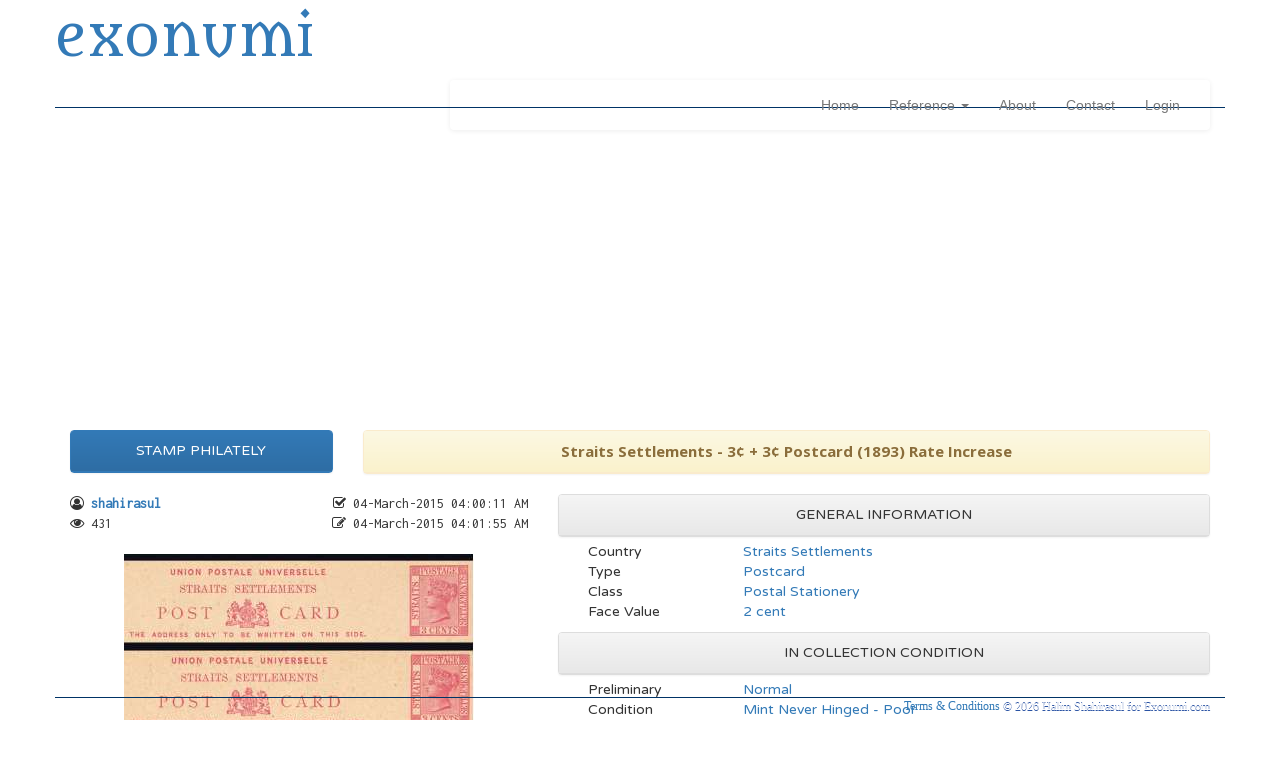

--- FILE ---
content_type: text/html; charset=UTF-8
request_url: https://www.exonumi.com/publish-SP.1.1333
body_size: 41925
content:
<!DOCTYPE html>
<html lang="en">

<head>


<title>Straits Settlements - 3¢ + 3¢ Postcard (1893) Rate Increase</title>

<meta charset="utf-8">
<meta http-equiv="X-UA-Compatible" content="IE=edge">
<meta name="viewport" content="width=device-width, initial-scale=1">

<meta name="author" content="Halim Rahman Minai">
<link rel="icon"    href="https://www.exonumi.com/assets/favicon.png">

<meta name="description" content="Straits Settlements - 3¢ + 3¢ Postcard (1893) Rate Increase | The card and reply portion has">

<link rel="canonical" href="https://www.exonumi.com/publish-SP.1.1333">

<link rel="image_src" href="https://www.exonumi.com/image/1/SP-1300/fb1/b7e60f5951c2cb0d8fd7bface5799bf2.jpg" />

<meta property="fb:app_id"       content="202790623253834" />

<meta property="og:title"        content="Straits Settlements - 3¢ + 3¢ Postcard (1893) Rate Increase" />
<meta property="og:type"         content="website" />
<meta property="og:site_name"    content="exonumi.com" />

<meta property="og:description"  content="Straits Settlements - 3¢ + 3¢ Postcard (1893) Rate Increase" />
<meta property="og:url"          content="https://www.exonumi.com/publish-SP.1.1333" />
<meta property="fb:admins"       content="100003969853204" />

<!-- Facebook Open Graph Tags -->
<meta property="fb:app_id"       content="202790623253834" />
<meta property="og:title"        content="Straits Settlements - 3¢ + 3¢ Postcard (1893) Rate Increase" />
<meta property="og:type"         content="article">
<meta property="og:site_name"    content="exonumi" />
<meta property="og:image"        content="https://www.exonumi.com/image/1/SP-1300/fb1/b7e60f5951c2cb0d8fd7bface5799bf2.jpg" />
<meta property="og:image:type"   content="image/jpeg" />
<meta property="og:image:width"  content="820" />
<meta property="og:image:height" content="429" />
<meta property="og:image"        content="https://www.exonumi.com/image/1/SP-1300/fb1/9d2e8bddd4138e4a376fea506b8029f3.jpg" />
<meta property="og:image:type"   content="image/jpeg" />
<meta property="og:image:width"  content="820" />
<meta property="og:image:height" content="429" />
<meta property="og:image"        content="https://www.exonumi.com/image/1/SP-1300/fb1/3e2935cd6af1c7bc24e6f7f8d0989676.jpg" />
<meta property="og:image:type"   content="image/jpeg" />
<meta property="og:image:width"  content="820" />
<meta property="og:image:height" content="429" />

<!-- Twitter Card Tags -->
<meta property="twitter:card"        content="summary_large_image">
<meta property="twitter:site"        content="@exnmy">
<meta property="twitter:creator"     content="@exnmy">
<meta property="twitter:title"       content="Straits Settlements - 3¢ + 3¢ Postcard (1893) Rate Increase">
<meta property="twitter:image:src"   content="https://www.exonumi.com/image/1/SP-1300/fb1/b7e60f5951c2cb0d8fd7bface5799bf2.jpg">
<meta property="twitter:url"         content="https://www.exonumi.com/publish-SP.1.1333">
<meta property="twitter:domain"      content="https://www.exonumi.com">
<meta property="twitter:description" content="Straits Settlements - 3¢ + 3¢ Postcard (1893) Rate Increase">


<script data-ad-client="ca-pub-1834776544220592" async src="https://pagead2.googlesyndication.com/pagead/js/adsbygoogle.js"></script>

</head>

<base href="https://www.exonumi.com/">


	<script src="//ajax.googleapis.com/ajax/libs/jquery/3.2.1/jquery.min.js"></script>
	<link href="//maxcdn.bootstrapcdn.com/bootstrap/3.3.7/css/bootstrap.min.css" rel="stylesheet">
	<link href="//maxcdn.bootstrapcdn.com/bootstrap/3.3.7/css/bootstrap-theme.min.css" rel="stylesheet">
	<script src="//maxcdn.bootstrapcdn.com/bootstrap/3.3.7/js/bootstrap.min.js"></script>
	<script src="//framework.ebyx.net/assets/bootstrap/bootstrap-add-clear/bootstrap-add-clear.min.js"></script>
	<script src="//framework.ebyx.net/assets/bootstrap/bootstrap-dialog/js/bootstrap-dialog.js"></script>
	<link href="//framework.ebyx.net/assets/bootstrap/bootstrap-dialog/css/bootstrap-dialog.min.css" rel="stylesheet">
	<link href="//framework.ebyx.net/assets/bootstrap/bootstrap-checkbox/awesome-bootstrap-checkbox.css" rel="stylesheet">
	<script src="//framework.ebyx.net/assets/bootstrap/bootstrap-growl/jquery.bootstrap-growl.min.js"></script>
	<script src="//framework.ebyx.net/assets/bootstrap/bootstrap-ladda/spin.min.js"></script>
	<script src="//framework.ebyx.net/assets/bootstrap/bootstrap-ladda/ladda.min.js"></script>
	<script src="//framework.ebyx.net/assets/bootstrap/bootstrap-ladda/ladda.jquery.min.js"></script>
	<link href="//framework.ebyx.net/assets/bootstrap/bootstrap-ladda/ladda-themeless.min.css" rel="stylesheet">
	<script src="//framework.ebyx.net/assets/bootstrap/bootstrap-notify/bootstrap-notify.js"></script>
	<script src="//framework.ebyx.net/assets/bootstrap/bootstrap-nprogress/nprogress.js"></script>
	<link href="//framework.ebyx.net/assets/bootstrap/bootstrap-nprogress/nprogress.css" rel="stylesheet">
	<link href="//cdnjs.cloudflare.com/ajax/libs/bootstrap-select/1.12.4/css/bootstrap-select.min.css" rel="stylesheet">
	<script src="//cdnjs.cloudflare.com/ajax/libs/bootstrap-select/1.12.4/js/bootstrap-select.min.js"></script>
	<link href="//framework.ebyx.net/assets/bootstrap/bootstrap-social/bootstrap-social.css" rel="stylesheet">
	<link href="//framework.ebyx.net/assets/bootstrap/bootstrap-switch/bootstrap-switch.min.css" rel="stylesheet">
	<script src="//framework.ebyx.net/assets/bootstrap/bootstrap-switch/bootstrap-switch.min.js"></script>
	<link href="//ajax.googleapis.com/ajax/libs/jqueryui/1.12.1/themes/cupertino/jquery-ui.css" rel="stylesheet">
	<script src="//ajax.googleapis.com/ajax/libs/jqueryui/1.12.1/jquery-ui.min.js"></script>
	<link href="//maxcdn.bootstrapcdn.com/font-awesome/4.7.0/css/font-awesome.min.css" rel="stylesheet">
	<script src="//framework.ebyx.net/assets/jquery/jquery-modernizr/modernizr.js"></script>
	<script src="//framework.ebyx.net/assets/jquery/jquery-autoNumeric/autoNumeric.js"></script>
	<script src="//framework.ebyx.net/assets/jquery/jquery-autosize/autosize.min.js"></script>
	<script src="//framework.ebyx.net/assets/jquery/jquery-backstretch/jquery.backstretch.min.js"></script>
	<script src="//framework.ebyx.net/assets/jquery/jquery-cookie-2/js.cookie.js"></script>
	<script src="//framework.ebyx.net/assets/jquery/jquery-fancybox2/jquery.fancybox.pack.js"></script>
	<link href="//framework.ebyx.net/assets/jquery/jquery-fancybox2/jquery.fancybox.css" rel="stylesheet">
	<link href="//framework.ebyx.net/assets/jquery/jquery-jScrollPane/jquery.jscrollpane.css" rel="stylesheet">
	<script src="//framework.ebyx.net/assets/jquery/jquery-jScrollPane/jquery.jscrollpane.min.js"></script>
	<script src="//framework.ebyx.net/assets/jquery/jquery-maskedinput/jquery.maskedinput.min.js"></script>
	<script src="//framework.ebyx.net/assets/jquery/jquery-mousewheel/jquery.mousewheel.js"></script>
	<script src="//framework.ebyx.net/assets/jquery/jquery-pjax-defunkt/jquery.pjax.js"></script>
	<script src="//framework.ebyx.net/assets/jquery/jquery-spark-md5/spark-md5.min.js"></script>
	<script src="//framework.ebyx.net/assets/jquery/jquery-tipsy/jquery.tipsy.js"></script>
	<link href="//framework.ebyx.net/assets/jquery/jquery-tipsy/tipsy.css" rel="stylesheet">
	<script src="//framework.ebyx.net/assets/jquery/jquery-tipped-3.1.3/excanvas.js"></script>
	<script src="//framework.ebyx.net/assets/jquery/jquery-tipped-3.1.3/spinners.js"></script>
	<script src="//framework.ebyx.net/assets/jquery/jquery-tipped-3.1.3/tipped.js"></script>
	<link href="//framework.ebyx.net/assets/jquery/jquery-tipped-3.1.3/tipped.css" rel="stylesheet">
	<script src="//framework.ebyx.net/assets/jquery/jquery-uri/URI.min.js"></script>
	<script src="//framework.ebyx.net/assets/jquery/jquery-windows-menu/js/jquery.menu.js"></script>
	<link href="//framework.ebyx.net/assets/jquery/jquery-windows-menu/css/menu.css" rel="stylesheet">
	<script src="//framework.ebyx.net/assets/ckeditor/ckeditor.js"></script>
	<link href="//fonts.googleapis.com/css?family=Inconsolata" rel="stylesheet" type="text/css"">
	<link href="//fonts.googleapis.com/css?family=Lato:300,300i,700,700i" rel="stylesheet" type="text/css"">
	<link href="//fonts.googleapis.com/css?family=Metamorphous" rel="stylesheet" type="text/css"">
	<link href="//fonts.googleapis.com/css?family=Open+Sans:400,400i,700,700i" rel="stylesheet" type="text/css"">
	<link href="//fonts.googleapis.com/css?family=Terminal+Dosis:400,400i,700,700i" rel="stylesheet" type="text/css"">
	<link href="//fonts.googleapis.com/css?family=Varela+Round:400,400i,700,700i" rel="stylesheet" type="text/css"">
	<script src="//framework.ebyx.net/assets/javascript/solidus.js"></script>
	<link href="//framework.ebyx.net/assets/css/solidus.css" rel="stylesheet">

<script src="assets/ckfinder/ckfinder.js"></script>

<script type="text/javascript" src="assets/javascript/main.js"></script>
<script type="text/javascript" src="assets/javascript/index.js"></script>
<script type="text/javascript" src="assets/javascript/login.js"></script>
<link    rel="stylesheet"     href="assets/css/index.css">
<link    rel="stylesheet"     href="assets/css/shadetabs.css">


<!-- HTML5 shim and Respond.js for IE8 support of HTML5 elements and media queries -->
<!--[if lt IE 9]>
  <script src="https://oss.maxcdn.com/html5shiv/3.7.2/html5shiv.min.js"></script>
  <script src="https://oss.maxcdn.com/respond/1.4.2/respond.min.js"></script>
<![endif]-->

<style>
/* =  =  =  =  =  =  =  =  =  =  =  =  =  =  =  =  =  =  =  =  =  =  =  =  =  =  =  =  =  =  =  = */
/* =  M  E  N  U  -  D  R  O  P  D  O  W  N  =  =  =  =  =  =  =  =  =  =  =  =  =  =  =  =  =  = */
/* =  =  =  =  =  =  =  =  =  =  =  =  =  =  =  =  =  =  =  =  =  =  =  =  =  =  =  =  =  =  =  = */

.marginBottom-0 {
	margin-bottom : 0;
}

.dropdown-submenu {
	position : relative;
}

.dropdown-submenu > .dropdown-menu { 
	top                   : 0;
	right                 : 100%;
	margin-top            : -6px;
	margin-left           : -1px;
	-webkit-border-radius : 6px 0 6px 6px;
	-moz-border-radius    : 6px 0 6px 6px;
	border-radius         : 6px 0 6px 6px;
}

.dropdown-submenu > a:after {
	display           : block;
	content           : " ";
	float             : right;
	width             : 0;
	height            : 0;
	border-color      : transparent;
	border-style      : solid;
	border-width      : 5px 0 5px 5px;
	border-left-color : #cccccc;
	margin-top        : 5px;
	margin-right      : -10px;
}
	
.dropdown-submenu:hover > a:after {
	border-left-color : #555;
}

.dropdown-submenu.pull-left {
	float:none;
}

.dropdown-submenu.pull-left > .dropdown-menu {
	left                  : -100%;
	margin-left           : 10px;
	-webkit-border-radius : 6px 0 6px 6px;
	-moz-border-radius    : 6px 0 6px 6px;
	border-radius         : 6px 0 6px 6px;
}

</style>








<body>

	
	<div class="container" style="padding: 0px; height: 80px; border: 1px #003366;">
	
		<div style="background-image    : url(assets/images/solinvctus_400.jpg);
				    width               : 400px; 
				    height              : 80px;
				    background-size     : 100% auto;
				    background-position : 0px -90px;
				    background-repeat   : no-repeat;
				    margin-right        : -5px; "
			class="pull-right"></div>
	
		<span class="nounderline hidden-sm hidden-xs" style="margin-top: 15px;">	
			<a href="home" data-pjax pjax-target="#main_content" style="font-family:Metamorphous; font-size: 54px;">
				exonumi			</a>
		</span>
		
		<span class="nounderline hidden-lg hidden-md" style="position: absolute; margin-top: 15px;">	
			<a href="home" data-pjax pjax-target="#main_content"
			   style="font-family:Metamorphous; font-size: 54px; color: #FFF; text-shadow: -5px 2px #000;">
				exonumi			</a>
		</span>
	
	</div>
	
		
	<div class="container" 
	     style="height           : 28px; 
	            border           : 1px #003366; 
	            border-style     : none none solid none; /* T R B L */;
	            background-image : url(assets/images/topbg.jpg); ">
	            
		<div class="col-lg-4 col-md-4 hidden-sm hidden-xs">
			<span style="margin-left: 5px; font-family: 'Terminal Dosis'; color:#FFFFFF; 
			             font-weight: bold; letter-spacing:2.5px; font-size:18.5px; text-shadow:#000000">
			Exonumia Collection Manager
			</span>
		</div>
		
		<style>
		#navbar{ 
			background-image: none;
			background-color: none;
		}
		</style>
		
		<div class="container-fluid col-lg-8 col-md-8 col-sm-12 col-xs-12" style="padding: 0px; margin: 0px;">
		
			<nav class="navbar navbar-default" role="navigation" style="margin: 0px; background: transparent; border: 0px;">
				<div class="container-fluid" id="navfluid">
				   <div class="navbar-header">
					   <button type="button" class="navbar-toggle" data-toggle="collapse" data-target="#navbar">
						   <span class="sr-only">Toggle navigation</span>
						   <span class="icon-bar"></span>
						   <span class="icon-bar"></span>
						   <span class="icon-bar"></span>
						</button>
				   </div>
		   
					<div id="navbar" class="navbar-collapse collapse">
						<ul class="nav navbar-nav navbar-right">
							<li><a data-pjax pjax-target="#main_content" href="home">Home</a></li>
							
							<li class="dropdown menu-reference">

<a href="#" class="dropdown-toggle" data-toggle="dropdown" role="button" aria-haspopup="true" aria-expanded="false">
   Reference <span class="caret"></span>
</a>

	<ul class="dropdown-menu">

		<li class="dropdown-submenu">
			<a href="#" class="dropdown-toggle2" data-toggle="dropdown">
			<i class="fa fa-leaf" aria-hidden="true"></i> 
			Malaysiana
			</a>
	
			<ul class="dropdown-menu">
			
								
						
					<li><a href="philately/malaysia" data-pjax pjax-target="#main_content">
						Malaysia (1963 — Current)						</a>
					</li>
					
								
								
								
								
								<li class="divider"></li>
								
								
						
					<li><a href="philately/malaya" data-pjax pjax-target="#main_content">
						Federation of Malaya (1957 — 1963)						</a>
					</li>
					
								
								
								
								
								<li class="divider"></li>
								
								
						
					<li><a href="philately/malaysia_booklet" data-pjax pjax-target="#main_content">
						Malaysia — Stamp Booklet						</a>
					</li>
					
								
								
								
						
					<li><a href="philately/malaysia_frama" data-pjax pjax-target="#main_content">
						Malaysia — ATM / Frama						</a>
					</li>
					
								
								
								
						
					<li><a href="philately/malaysia_stationery" data-pjax pjax-target="#main_content">
						Malaysia — Official Postal Stationery						</a>
					</li>
					
								
								
								
						
					<li><a href="philately/malaysia_books" data-pjax pjax-target="#main_content">
						Malaysia — Annual & Special Released Stamp Books						</a>
					</li>
					
								
								
								
						
					<li><a href="philately/malaysia_revenue" data-pjax pjax-target="#main_content">
						Malaysia — Revenue						</a>
					</li>
					
								
								
								
						
					<li><a href="philately/malaysia_postage_due" data-pjax pjax-target="#main_content">
						Malaysia — Postage Due						</a>
					</li>
					
								
								
								
								
								<li class="divider"></li>
								
								
						
					<li><a href="philately/fms" data-pjax pjax-target="#main_content">
						Federated Malay States (1895 — 1946)						</a>
					</li>
					
								
								
								
						
					<li><a href="philately/malayan_union" data-pjax pjax-target="#main_content">
						Malayan Union						</a>
					</li>
					
								
								
								
						
					<li><a href="philately/malayan_welfare_fund" data-pjax pjax-target="#main_content">
						Malayan Welfare Fund						</a>
					</li>
					
								
								
								
								
								<li class="divider"></li>
								
								
						
					<li><a href="philately/malayan_postal_union" data-pjax pjax-target="#main_content">
						Malayan Postal Union						</a>
					</li>
					
								
								
						
			</ul>
		</li>
				
				
		<li class="dropdown-submenu">
			<a href="#" class="dropdown-toggle2" data-toggle="dropdown">
			<i class="fa fa-leaf" aria-hidden="true"></i> 
			Malayan States
			</a>
	
			<ul class="dropdown-menu">
			
								
						
					<li><a href="philately/johor" data-pjax pjax-target="#main_content">
						Malayan State — Johor						</a>
					</li>
					
								
								
								
						
					<li><a href="philately/kedah" data-pjax pjax-target="#main_content">
						Malayan State — Kedah						</a>
					</li>
					
								
								
								
						
					<li><a href="philately/kelantan" data-pjax pjax-target="#main_content">
						Malayan State — Kelantan						</a>
					</li>
					
								
								
								
						
					<li><a href="philately/melaka" data-pjax pjax-target="#main_content">
						Malayan State — Melaka						</a>
					</li>
					
								
								
								
						
					<li><a href="philately/negeri_sembilan" data-pjax pjax-target="#main_content">
						Malayan State — Negeri Sembilan						</a>
					</li>
					
								
								
								
						
					<li><a href="philately/pahang" data-pjax pjax-target="#main_content">
						Malayan State — Pahang						</a>
					</li>
					
								
								
								
						
					<li><a href="philately/perak" data-pjax pjax-target="#main_content">
						Malayan State — Perak						</a>
					</li>
					
								
								
								
						
					<li><a href="philately/perlis" data-pjax pjax-target="#main_content">
						Malayan State — Perlis						</a>
					</li>
					
								
								
								
						
					<li><a href="philately/pulau_pinang" data-pjax pjax-target="#main_content">
						Malayan State — Pulau Pinang						</a>
					</li>
					
								
								
								
						
					<li><a href="philately/selangor" data-pjax pjax-target="#main_content">
						Malayan State — Selangor						</a>
					</li>
					
								
								
								
						
					<li><a href="philately/sungei_ujong" data-pjax pjax-target="#main_content">
						Malayan State — Sungei Ujong						</a>
					</li>
					
								
								
								
						
					<li><a href="philately/terengganu" data-pjax pjax-target="#main_content">
						Malayan State — Terengganu						</a>
					</li>
					
								
								
								
								
								<li class="divider"></li>
								
								
						
					<li><a href="philately/singapore" data-pjax pjax-target="#main_content">
						State of Singapore (1948 — 1965)						</a>
					</li>
					
								
								
								
								
								<li class="divider"></li>
								
								
						
					<li><a href="philately/federal_territory" data-pjax pjax-target="#main_content">
						Federal Territory						</a>
					</li>
					
								
								
						
			</ul>
			
		</li>
		
				
		<li class="divider"></li>
				
				
		<li class="dropdown-submenu">
			<a href="#" class="dropdown-toggle2" data-toggle="dropdown">
			<i class="fa fa-leaf" aria-hidden="true"></i> 
			Borneo States
			</a>
	
			<ul class="dropdown-menu">
			
								
						
					<li><a href="philately/labuan" data-pjax pjax-target="#main_content">
						Colony of Labuan						</a>
					</li>
					
								
								
								
						
					<li><a href="philately/north_borneo" data-pjax pjax-target="#main_content">
						Borneo State — North Borneo						</a>
					</li>
					
								
								
								
						
					<li><a href="philately/sabah" data-pjax pjax-target="#main_content">
						Borneo State — Sabah						</a>
					</li>
					
								
								
								
						
					<li><a href="philately/sarawak" data-pjax pjax-target="#main_content">
						Borneo State — Sarawak						</a>
					</li>
					
								
								
						
			</ul>
		</li>
		
				
		<li class="divider"></li>
		
				
		<li class="dropdown-submenu">
			<a href="#" class="dropdown-toggle2" data-toggle="dropdown">
			<i class="fa fa-leaf" aria-hidden="true"></i> 
			Straits Settlements
			</a>
	
			<ul class="dropdown-menu">
			
								
						
					<li><a href="philately/straits_settlements" data-pjax pjax-target="#main_content">
						Straits Settlements						</a>
					</li>
					
								
								
								
						
					<li><a href="philately/bpo_bangkok" data-pjax pjax-target="#main_content">
						British Post Office in Bangkok (Siam)						</a>
					</li>
					
								
								
								
						
					<li><a href="philately/bma" data-pjax pjax-target="#main_content">
						British Military Administration						</a>
					</li>
					
								
								
						
			</ul>
		</li>
		
				
		<li class="dropdown-submenu">
			<a href="#" class="dropdown-toggle2" data-toggle="dropdown">
			<i class="fa fa-leaf" aria-hidden="true"></i> 
			World War II
			</a>
	
			<ul class="dropdown-menu">
			
								
						
					<li><a href="philately/japanese_occupation" data-pjax pjax-target="#main_content">
						Japanese Occupation of Malaya during WWII						</a>
					</li>
					
								
								
								
						
					<li><a href="philately/thai_occupation" data-pjax pjax-target="#main_content">
						Thai Occupation in Northern Malay States						</a>
					</li>
					
								
								
								
						
					<li><a href="philately/malaya_patriotic_fund" data-pjax pjax-target="#main_content">
						Malaya Patriotic Fund						</a>
					</li>
					
								
								
						
			</ul>
		</li>
		
				
		<li class="divider"></li>
		
				
		<li class="dropdown-submenu">
			<a href="#" class="dropdown-toggle2" data-toggle="dropdown">
			<i class="fa fa-leaf" aria-hidden="true"></i> 
			Open Themes
			</a>
	
			<ul class="dropdown-menu">
			
								
						
					<li><a href="philately/uk_weddings" data-pjax pjax-target="#main_content">
						United Kingdom — Royal Weddings & Anniversaries						</a>
					</li>
					
								
								
								
						
					<li><a href="philately/olympic2012" data-pjax pjax-target="#main_content">
						United Kingdom — Olympic 2012						</a>
					</li>
					
								
								
								
								
								<li class="divider"></li>
								
								
						
					<li><a href="philately/uk_kgvi" data-pjax pjax-target="#main_content">
						United Kingdom — King George VI						</a>
					</li>
					
								
								
								
						
					<li><a href="philately/coronation1937" data-pjax pjax-target="#main_content">
						King George VI — Coronation Issue 1937						</a>
					</li>
					
								
								
								
						
					<li><a href="philately/victory1946" data-pjax pjax-target="#main_content">
						King George VI — Victory Issue 1946						</a>
					</li>
					
								
								
								
								
								<li class="divider"></li>
								
								
						
					<li><a href="philately/uk_keviii" data-pjax pjax-target="#main_content">
						United Kingdom — King Edward VIII						</a>
					</li>
					
								
								
								
								
								<li class="divider"></li>
								
								
						
					<li><a href="philately/uk_william" data-pjax pjax-target="#main_content">
						United Kingdom — Prince William						</a>
					</li>
					
								
								
								
						
					<li><a href="philately/william_kate" data-pjax pjax-target="#main_content">
						Prince William & Kate Middleton — Engagement & Royal Wedding						</a>
					</li>
					
								
								
								
								
								<li class="divider"></li>
								
								
						
					<li><a href="philately/spain_castles" data-pjax pjax-target="#main_content">
						Spain — Castles Series						</a>
					</li>
					
								
								
						
			</ul>
		</li>
		
				
		<li class="divider"></li>
		
				
		<li class="dropdown-submenu">
			<a href="#" class="dropdown-toggle2" data-toggle="dropdown">
			<i class="fa fa-leaf" aria-hidden="true"></i> 
			Malaya Secondary Grouping
			</a>
	
			<ul class="dropdown-menu">
			
								
						
					<li><a href="philately/malaya_silverwedding" data-pjax pjax-target="#main_content">
						British Malaya — King George VI & Queen Victoria : Silver Wedding 1923 - 1948						</a>
					</li>
					
								
								
								
						
					<li><a href="philately/malaya_75upu" data-pjax pjax-target="#main_content">
						75th Anniversary of Universal Postal Union						</a>
					</li>
					
								
								
								
						
					<li><a href="philately/malaya_1957definitives" data-pjax pjax-target="#main_content">
						Federation of Malaya's States Definitive Series 1957						</a>
					</li>
					
								
								
						
			</ul>
		</li>
		
				
		<!--<li class="divider"></li>
		
		<li>
			<a href="" data-pjax pjax-target="#main_content" data-toggle="menu_navbar">
			<i class="fa fa-search" aria-hidden="true"></i> 
			News & Media
			</a>
		</li>
		
		<li>
			<a href="" data-pjax pjax-target="#main_content" data-toggle="menu_navbar">
			<i class="fa fa-book" aria-hidden="true"></i> 
			Literature
			</a>
		</li>-->
		
	</ul>
	
</li>
							
							<li><a data-pjax pjax-target="#main_content" href="about">About</a></li>
							<!--<li><a data-pjax pjax-target="#main_content" href="news">News</a></li>-->
							<!--<li><a data-pjax pjax-target="#main_content" href="articles">Articles</a></li>-->
							<li><a data-pjax pjax-target="#main_content" href="contact">Contact</a></li>
							
							<li class="dropdown" id="logged-user">
							<a href="login" class="showPopupLogin">Login</a>
							</li>
							
						</ul>
					</div>
				</div>
			</nav>
			
		</div>
	
	</div>
	
			
	<div class="container" id="main_content" style="margin-bottom: 40px; font-family: 'Varela Round';">
	
		

<div class="grid">

	
	<div class="row">

		<div class="col-lg-12 col-md-12 col-sm-12 col-xs-12" style="margin-top: 5px; margin-bottom: 15px;">
	
			<script async src="//pagead2.googlesyndication.com/pagead/js/adsbygoogle.js"></script>
			<!-- mypass_public_collection_view -->
			<ins class="adsbygoogle"
				 style="display:block;"
				 data-ad-client="ca-pub-1834776544220592"
				 data-ad-slot="5081852553"
				 data-ad-format="auto"></ins>
			<script>
			(adsbygoogle = window.adsbygoogle || []).push({});
			</script>
	
		</div>
	
	</div>
	
	
	<div class="row">


	<div class="col-lg-3 col-md-3 col-sm-4 col-xs-12">
	
		<div class="panel panel-primary">
			<div class="panel-heading text-center">
				STAMP PHILATELY			</div>
		</div>

	</div>


	<div class="col-lg-9 col-md-9 col-sm-8 col-xs-12">
				
		<div class="panel panel-warning">
			<div class="panel-heading text-center">
				<div style="font-family:'Open Sans',tahoma,verdana,arial,sans-serif; font-size:15px; font-weight:bold;">
					Straits Settlements - 3¢ + 3¢ Postcard (1893) Rate Increase					
										
				</div>
			</div>
			
		</div>
		
	</div>
	

	</div> 
</div> 

<div class="grid">

	<div class="row" style="font-family: Varela Round">


	<div class="col-lg-5 col-md-6 col-sm-12 col-xs-12" style="padding: 0px;">
	
		<div class="col-lg-12 col-md-12 col-sm-12 col-xs-12 v-center" style="font-family: Inconsolata; margin-bottom: 20px; padding: 0px;">
		
			<div class="col-lg-5 col-md-5 col-sm-12 col-xs-12">
			<i class="fa fa-user-circle-o" aria-hidden="true" title="Posted by shahirasul"></i>
			<b class="text-primary">shahirasul</b><br>
			<i class="fa fa-eye" aria-hidden="true" 
	   title="Viewed 431 times"></i>  431			</div>
			
			<div class="col-lg-7 col-md-7 col-sm-12 col-xs-12 pull-right text-right">
			<i class="fa fa-check-square-o" aria-hidden="true" title="Date added"></i> 04-March-2015 04:00:11 AM<br>
			<i class="fa fa-pencil-square-o" aria-hidden="true" title="Last updated on"></i> 04-March-2015 04:01:55 AM			</div>
			
		</div>
	
		<div class="col-lg-12 col-md-12 col-sm-12 col-xs-12">
			
	<a href="photo_view/1/SP-1300/n/b7e60f5951c2cb0d8fd7bface5799bf2.jpg" data-pjax pjax-target="#main_content">
		<img src="image/1/SP-1300/pi/b7e60f5951c2cb0d8fd7bface5799bf2.jpg" style="display:none" onload="this.style.display ='block'" 
		     class="dropshadowclass center-block img-responsive" />
	</a>		</div>
		
		<div class="col-lg-12 col-md-12 col-sm-12 col-xs-12" style="padding: 0px; margin-top: 20px;">
		
		
		<center>
			<a href="photo_view/1/SP-1300/n/9d2e8bddd4138e4a376fea506b8029f3.jpg" data-pjax pjax-target="#main_content">
						<img src="image/1/SP-1300/rpp/9d2e8bddd4138e4a376fea506b8029f3.jpg" class="img-thumbnail img-responsive" style="margin: 5px;">
					  </a><a href="photo_view/1/SP-1300/n/3e2935cd6af1c7bc24e6f7f8d0989676.jpg" data-pjax pjax-target="#main_content">
						<img src="image/1/SP-1300/rpp/3e2935cd6af1c7bc24e6f7f8d0989676.jpg" class="img-thumbnail img-responsive" style="margin: 5px;">
					  </a><a href="photo_view/1/SP-1300/n/fbb41a71997018ec45b1031d98b81795.jpg" data-pjax pjax-target="#main_content">
						<img src="image/1/SP-1300/rpp/fbb41a71997018ec45b1031d98b81795.jpg" class="img-thumbnail img-responsive" style="margin: 5px;">
					  </a><a href="photo_view/1/SP-1300/n/cd2c8fe66de54b597e6861a36d60e5a1.jpg" data-pjax pjax-target="#main_content">
						<img src="image/1/SP-1300/rpp/cd2c8fe66de54b597e6861a36d60e5a1.jpg" class="img-thumbnail img-responsive" style="margin: 5px;">
					  </a><a href="photo_view/1/SP-1300/n/aa75a707031929cc8f4e1bbf87a64f2a.jpg" data-pjax pjax-target="#main_content">
						<img src="image/1/SP-1300/rpp/aa75a707031929cc8f4e1bbf87a64f2a.jpg" class="img-thumbnail img-responsive" style="margin: 5px;">
					  </a><a href="photo_view/1/SP-1300/n/f4e2720ac4e37c4782ce87877b8d0a8d.jpg" data-pjax pjax-target="#main_content">
						<img src="image/1/SP-1300/rpp/f4e2720ac4e37c4782ce87877b8d0a8d.jpg" class="img-thumbnail img-responsive" style="margin: 5px;">
					  </a>		</center>

				
		</div>

	</div>


	<div class="col-lg-7 col-md-6 col-sm-12 col-xs-12" style="padding: 0px;">
	
		
				
<div class="col-lg-12 col-md-12 col-sm-12 col-xs-12">
<div class="panel panel-default" style="margin-bottom: 5px;">
	<div class="panel-heading text-center">
		GENERAL INFORMATION
	</div>
</div>




<div class="col-lg-12 col-md-12 col-sm-12 col-xs-12 row_info v-center">
	<div class="col-lg-3 col-md-4 col-sm-4 col-xs-12">
		Country
	</div>

	<div class="col-lg-9 col-md-8 col-sm-8 col-xs-12 text-primary">
		Straits Settlements	</div>
</div>


<div class="col-lg-12 col-md-12 col-sm-12 col-xs-12 row_info v-center">
	<div class="col-lg-3 col-md-4 col-sm-4 col-xs-12">
		Type
	</div>

	<div class="col-lg-9 col-md-8 col-sm-8 col-xs-12 text-primary">
		
		Postcard		
	</div>
</div>


<div class="col-lg-12 col-md-12 col-sm-12 col-xs-12 row_info v-center">
	<div class="col-lg-3 col-md-4 col-sm-4 col-xs-12">
		Class
	</div>

	<div class="col-lg-9 col-md-8 col-sm-8 col-xs-12 text-primary">
		
		Postal Stationery				
	</div>
</div>






<div class="col-lg-12 col-md-12 col-sm-12 col-xs-12 row_info v-center">
	<div class="col-lg-3 col-md-4 col-sm-4 col-xs-12">
		Face Value
	</div>

	<div class="col-lg-9 col-md-8 col-sm-8 col-xs-12 text-primary">
		2 cent	</div>
</div>





























</div>






<div class="col-lg-12 col-md-12 col-sm-12 col-xs-12" style="margin-top: 10px;">
<div class="panel panel-default" style="margin-bottom: 5px;">
	<div class="panel-heading text-center">
		IN COLLECTION CONDITION
	</div>
</div>


<div class="col-lg-12 col-md-12 col-sm-12 col-xs-12 row_info v-center">
	<div class="col-lg-3 col-md-4 col-sm-4 col-xs-12">
		Preliminary
	</div>

	<div class="col-lg-9 col-md-8 col-sm-8 col-xs-12 text-primary">
		Normal											</div>
</div>


<div class="col-lg-12 col-md-12 col-sm-12 col-xs-12 row_info v-center">
	<div class="col-lg-3 col-md-4 col-sm-4 col-xs-12">
		Condition
	</div>

	<div class="col-lg-9 col-md-8 col-sm-8 col-xs-12 text-primary">
		Mint Never Hinged - Poor	</div>
</div>



</div>



	
		
		
				
				
						
	</div>
	

	</div> 
</div> 
		
<div class="grid">
	<div class="row">
	
		<div class="col-lg-12 col-md-12 col-sm-12 col-xs-12" style="margin-top: 20px;">
			<div class="panel panel-success">
			
				<div class="panel-heading text-center">
					<span class="lead">Straits Settlements - 3¢ + 3¢ Postcard (1893) Rate Increase</span>
				</div>
				<div  class="panel-body">
					<div style="padding-top: 8px; font-family: 'Lato'; font-size: 16px; letter-spacing: .8px; word-spacing: 1px; line-height: 155%; text-align: justify">
					The card and reply portion has been separated due to poor condition.					</div>
				</div>
				
			</div>
		</div>

	</div>
</div>


<div class="grid">

	<div class="row">

		<div class="col-lg-6 col-md-6 col-sm-6 col-xs-12" style="margin-top: 20px;">
	
			<script async src="//pagead2.googlesyndication.com/pagead/js/adsbygoogle.js"></script>
			<!-- mypass_public_collection_view -->
			<ins class="adsbygoogle"
				 style="display:block;"
				 data-ad-client="ca-pub-1834776544220592"
				 data-ad-slot="5081852553"
				 data-ad-format="auto"></ins>
			<script>
			(adsbygoogle = window.adsbygoogle || []).push({});
			</script>
	
		</div>
		
		<div class="col-lg-6 col-md-6 col-sm-6 hidden-xs" style="margin-top: 20px;">
	
			<script async src="//pagead2.googlesyndication.com/pagead/js/adsbygoogle.js"></script>
			<!-- mypass_public_collection_view -->
			<ins class="adsbygoogle"
				 style="display:block;"
				 data-ad-client="ca-pub-1834776544220592"
				 data-ad-slot="5081852553"
				 data-ad-format="auto"></ins>
			<script>
			(adsbygoogle = window.adsbygoogle || []).push({});
			</script>
	
		</div>
	
	</div>

</div>


<div class="grid">
	<div class="row">
		
		<div class="col-lg-12 col-md-12 col-sm-12 col-xs-12" style="margin-top: 20px;">
		<div class="panel panel-default">
			<div class="panel-heading text-center">
				COMMENTS
			</div>
		</div>
		</div>
		
		<div class="col-lg-12 col-md-12 col-sm-12 col-xs-12" style="padding: 0px;">
			    
<div id="newcomment" class="col-lg-6 col-md-6 col-sm-12 col-xs-12">


<div class="panel panel-warning">

	<div class="panel-heading text-center">
		<span class="text-primary">NEW COMMENT</span>
	</div>
	
		
	<div class="panel-body">


<form role="form" class="form-horizontal">

	<input type="hidden" name="sysip"      value="" />
	<input type="hidden" name="syscountry" value="" />
	<input type="hidden" name="itemid"     value="1.1333.SP" />
	
		
	<div class="form-group row">
	
					<label for="cname" class="control-label col-lg-2 col-md-2 col-sm-2 col-xs-12 align-text-bottom text-sm-right col-form-label">Name : </label>
		<div class="col-lg-10 col-md-10 col-sm-10 col-xs-12">
				<input type="text" autocomplete="off"
			   class="form-control align-middle" name="cname" id="cname" maxlength="" placeholder="Your Name To Display" autocomplete="off" value=""   >
			</div>
		
	</div>
	
		
	<div class="form-group row">
	
					<label for="cemail" class="control-label col-lg-2 col-md-2 col-sm-2 col-xs-12 align-text-bottom text-sm-right col-form-label">Email : </label>
		<div class="col-lg-10 col-md-10 col-sm-10 col-xs-12">
				<input type="text" autocomplete="off"
			   class="form-control align-middle" name="cemail" id="cemail" maxlength="" placeholder="Email is optional. Only if you want to receive future reply." autocomplete="off" value=""   >
			</div>
		
	</div>
	
		
	<div class="form-group row">
	
					<label for="clocation" class="control-label col-lg-2 col-md-2 col-sm-2 col-xs-12 align-text-bottom text-sm-right col-form-label">Location : </label>
		<div class="col-lg-10 col-md-10 col-sm-10 col-xs-12">
				<input type="text" autocomplete="off"
			   class="form-control align-middle" name="clocation" id="clocation" maxlength="" placeholder="Location in general (optional)." autocomplete="off" value="United States"   >
			</div>
		
	</div>
	
		
	<div class="form-group row">
		<div class="col-lg-12 col-md-12 col-sm-12 col-xs-12">
			<textarea name="c_comment" id="BMyW72miwU"></textarea>
		</div>
	</div>
	
		
</form>
	
	</div>
	

	<div class="panel-heading text-right">
		
		<button class="btn btn-sm btn-info ladda-button" data-style="expand-left" data-size="l" style="cursor: pointer;" onclick="submitComment(); return false;">
			<span class="ladda-label glyphicon glyphicon-leaf"></span> Send
		</button>
		        
		<button type="button" class="btn btn-sm btn-danger" onclick="clearComment(); return false;">Clear</button>
			
	</div>

</div>


</div>

<div id="comments" class="col-lg-6 col-md-6 col-sm-12 col-xs-12">

</div>


<script>

/* =  =  =  =  =  =  =  =  =  =  =  =  =  =  =  =  =  =  =  =  =  =  =  =  =  =  =  =  =  =  =  =  = */

var randomTextAreaID = 'BMyW72miwU';

$(document).ready(function(){

	$.getScript("assets/javascript/publish_comment.js", function(data, textStatus, jqxhr) {
	
		var editor_tab1 = CKEDITOR.instances[randomTextAreaID];

		if (editor_tab1) { 
			editor_tab1.destroy(true);
			editor_tab1 = null;
		}

		LoadCKEditor_Comment(randomTextAreaID);
	
	});

});

/* =  =  =  =  =  =  =  =  =  =  =  =  =  =  =  =  =  =  =  =  =  =  =  =  =  =  =  =  =  =  =  =  = */

</script>		</div>

	</div>
</div>

	  
<table width="100%" 
	   style="height:10px; font-family:'lucida grande',tahoma,verdana,arial,sans-serif; font-size:10px; margin-top: 20px;
			  text-align:justify; line-height:1.28; color:#999999; border-collapse:collapse; border-spacing:0; display: table " 
	   border="0">

<tr>
	<td>
	<div style="font-size:8pt; color:#FFFFFF; background-color:#333333; padding-top:2px; padding-bottom:2px; padding-left:5px">
	The following text must accompany any text or photo taken from this page and limited use for non-commercial purposes only.
	</div>
	
	<div style="border: 1px #BBBBBB; border-style: solid solid solid solid; padding:3px; padding-left:5px; padding-right:5px">
	Texts and Images were taken from and courtesy of <font color="#0000CC">Exonumi.com</font><br />
	URL: http://www.exonumi.com/publish-SP.1.1333	</div>
	
	<div style="padding-top:10px;">
	<table width="100%" 
		   style="height:10px; font-family:'lucida grande',tahoma,verdana,arial,sans-serif; font-size:10px; 
				  text-align:justify; line-height:1.28; color:#999999; border-collapse:collapse; border-spacing:0; display: table " 
		   border="0">
	<tr>
		<td valign="top" style="width:80px">
		<b>Disclaimer</b> : 
		</td>
		<td>
		Exonumi does not responsible to verify the information and therefore has no legal standing. 
		Visitors are encouraged to take precaution and do own's due diligence study before relying on the provided information.
		</td>
		</tr>
	</table>
	</div>
	</td>
	
	<td style="width:30" valign="top" align="center">
	<img src="assets/icons/backToTop.png" title="Back to Top" height="25" width="25" style="cursor:pointer" 
		 onclick="$('html, body').animate({scrollTop:0}, 'slow');" />
	</td>
	
</tr>
</table>


<script>
$(document).ready(function() {
	
	/*  =  =  =  =  =  =  =  =  =  =  =  =  =  =  =  =  =  =  */
	
	loadJS("publish.js");
	
	/*  =  =  =  =  =  =  =  =  =  =  =  =  =  =  =  =  =  =  */
	
});
</script>




	</div> <!-- /container -->
	
		
	<!-- Modal -->
	<div id="standard_Modal" class="modal fade" role="dialog">
		<div class="modal-dialog">

			<!-- Modal content-->
			<div class="modal-content">
				<div class="modal-header">
					<button type="button" class="close" data-dismiss="modal">&times;</button>
					<h4 class="modal-title"></h4>
				</div>
			
				<div class="modal-body">
					<p></p>
				</div>
			
				<div class="modal-footer">
					<button type="button" class="btn btn-default" data-dismiss="modal">Close</button>
				</div>
			</div>

		</div>
	</div>
	
			
	<footer class="container footer navbar-fixed-bottom text-right"
	        style="height: 23px; border: 1px #003366; border-style: solid none none none; /* T R B L */; 
	               vertical-align: middle; background-image:url(assets/images/topbg.jpg);">
			
			<p class="text-muted" style="vertical-align: middle; font-family: Verdana; font-size: 12px; 
			         color: #FFF; ">
			<a data-pjax pjax-target="#main_content" href="agreement">
			Terms & Conditions
			</a>
			
			<span style="text-shadow: 0px 1px #2952a3">&copy; 2026 Halim Shahirasul for Exonumi.com</span>
			</p>
			
	</footer>
	
			
	<div id="popup_form_source" style="display: none;">
	
		<div class="row">

			<div class="col-lg-6 col-md-6 col-sm-6 col-xs-12">

				<div class="left-inner-addon">
					<i class="fa fa-user"></i>
					<input type="text" name="replace_popup_exonumi_username"
						   class="form-control" 
						   placeholder="Username" />
				</div>
	
			</div>
	
						<div style="height: 10px;" class=" hidden-lg hidden-md hidden-sm visible-xs-block"></div>
	
			<div class="col-lg-6 col-md-6 col-sm-6 col-xs-12">

				<div class="left-inner-addon">
					<i class="fa fa-lock"></i>
					<input type="password" name="replace_popup_exonumi_password"
						   class="form-control" 
						   placeholder="Password" />
				</div>
	
			</div>

		</div>

	</div>
	
			
	<script async src="//pagead2.googlesyndication.com/pagead/js/adsbygoogle.js"></script>
	<script>
		(adsbygoogle = window.adsbygoogle || []).push({
			google_ad_client: "ca-pub-1834776544220592",
			enable_page_level_ads: true
		});
	</script>
    
</body>

</html>




--- FILE ---
content_type: text/html; charset=utf-8
request_url: https://www.google.com/recaptcha/api2/aframe
body_size: 266
content:
<!DOCTYPE HTML><html><head><meta http-equiv="content-type" content="text/html; charset=UTF-8"></head><body><script nonce="prakNLPcllxi3KRO-njrlA">/** Anti-fraud and anti-abuse applications only. See google.com/recaptcha */ try{var clients={'sodar':'https://pagead2.googlesyndication.com/pagead/sodar?'};window.addEventListener("message",function(a){try{if(a.source===window.parent){var b=JSON.parse(a.data);var c=clients[b['id']];if(c){var d=document.createElement('img');d.src=c+b['params']+'&rc='+(localStorage.getItem("rc::a")?sessionStorage.getItem("rc::b"):"");window.document.body.appendChild(d);sessionStorage.setItem("rc::e",parseInt(sessionStorage.getItem("rc::e")||0)+1);localStorage.setItem("rc::h",'1769666562304');}}}catch(b){}});window.parent.postMessage("_grecaptcha_ready", "*");}catch(b){}</script></body></html>